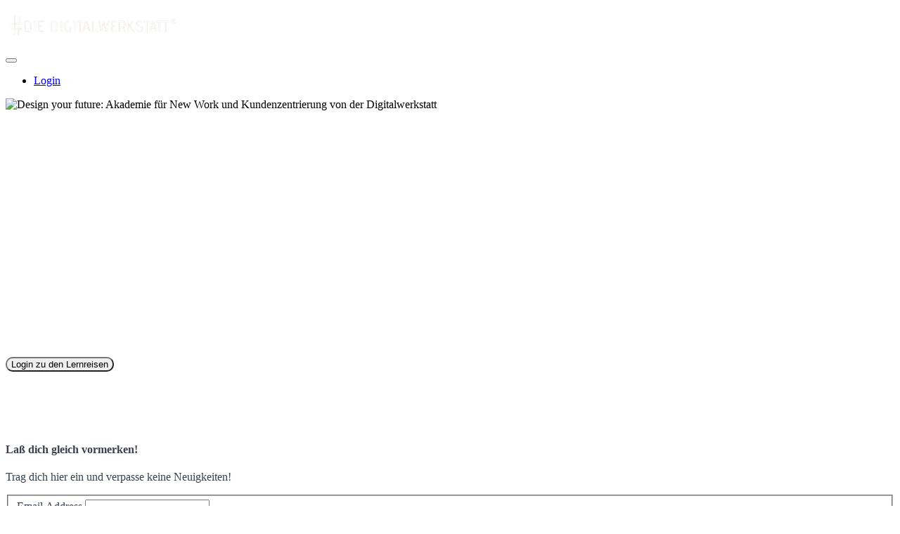

--- FILE ---
content_type: application/javascript; charset=UTF-8
request_url: https://academy.design-your-future.de/cdn-cgi/challenge-platform/h/b/scripts/jsd/e8e65e95f26d/main.js?
body_size: 4497
content:
window._cf_chl_opt={REqn6:'b'};~function(R4,N,J,L,V,a,k,F){R4=E,function(W,U,RF,R3,M,G){for(RF={W:378,U:408,M:380,G:439,X:401,y:447,Z:463,x:376,P:456},R3=E,M=W();!![];)try{if(G=parseInt(R3(RF.W))/1+parseInt(R3(RF.U))/2*(-parseInt(R3(RF.M))/3)+parseInt(R3(RF.G))/4*(-parseInt(R3(RF.X))/5)+parseInt(R3(RF.y))/6+parseInt(R3(RF.Z))/7+parseInt(R3(RF.x))/8+-parseInt(R3(RF.P))/9,U===G)break;else M.push(M.shift())}catch(X){M.push(M.shift())}}(R,358230),N=this||self,J=N[R4(417)],L={},L[R4(426)]='o',L[R4(409)]='s',L[R4(393)]='u',L[R4(411)]='z',L[R4(470)]='n',L[R4(403)]='I',L[R4(400)]='b',V=L,N[R4(361)]=function(W,U,M,G,RY,RT,Rh,RN,y,Z,x,P,h,T){if(RY={W:363,U:465,M:397,G:465,X:427,y:433,Z:394,x:433,P:366,h:395,T:382,Y:432,c:437},RT={W:420,U:382,M:429},Rh={W:468,U:404,M:460,G:466},RN=R4,U===null||U===void 0)return G;for(y=j(U),W[RN(RY.W)][RN(RY.U)]&&(y=y[RN(RY.M)](W[RN(RY.W)][RN(RY.G)](U))),y=W[RN(RY.X)][RN(RY.y)]&&W[RN(RY.Z)]?W[RN(RY.X)][RN(RY.x)](new W[(RN(RY.Z))](y)):function(Y,RJ,C){for(RJ=RN,Y[RJ(RT.W)](),C=0;C<Y[RJ(RT.U)];Y[C]===Y[C+1]?Y[RJ(RT.M)](C+1,1):C+=1);return Y}(y),Z='nAsAaAb'.split('A'),Z=Z[RN(RY.P)][RN(RY.h)](Z),x=0;x<y[RN(RY.T)];P=y[x],h=S(W,U,P),Z(h)?(T=h==='s'&&!W[RN(RY.Y)](U[P]),RN(RY.c)===M+P?X(M+P,h):T||X(M+P,U[P])):X(M+P,h),x++);return G;function X(Y,C,RK){RK=E,Object[RK(Rh.W)][RK(Rh.U)][RK(Rh.M)](G,C)||(G[C]=[]),G[C][RK(Rh.G)](Y)}},a=R4(474)[R4(430)](';'),k=a[R4(366)][R4(395)](a),N[R4(387)]=function(W,U,RC,RI,M,G,X,y){for(RC={W:390,U:382,M:382,G:379,X:466,y:367},RI=R4,M=Object[RI(RC.W)](U),G=0;G<M[RI(RC.U)];G++)if(X=M[G],'f'===X&&(X='N'),W[X]){for(y=0;y<U[M[G]][RI(RC.M)];-1===W[X][RI(RC.G)](U[M[G]][y])&&(k(U[M[G]][y])||W[X][RI(RC.X)]('o.'+U[M[G]][y])),y++);}else W[X]=U[M[G]][RI(RC.y)](function(Z){return'o.'+Z})},F=function(RH,Rs,RQ,RD,Rr,RA,U,M,G){return RH={W:385,U:375},Rs={W:450,U:450,M:450,G:466,X:383,y:416,Z:416},RQ={W:382},RD={W:382,U:416,M:468,G:404,X:460,y:404,Z:406,x:466,P:406,h:466,T:466,Y:450,c:466,C:404,z:466,d:406,D:466,v:466,Q:466,s:466,H:466,n:466,m:383},Rr={W:396,U:416},RA=R4,U=String[RA(RH.W)],M={'h':function(X){return null==X?'':M.g(X,6,function(y,RO){return RO=E,RO(Rr.W)[RO(Rr.U)](y)})},'g':function(X,y,Z,RL,x,P,T,Y,C,z,D,Q,s,H,B,R0,R1,R2){if(RL=RA,X==null)return'';for(P={},T={},Y='',C=2,z=3,D=2,Q=[],s=0,H=0,B=0;B<X[RL(RD.W)];B+=1)if(R0=X[RL(RD.U)](B),Object[RL(RD.M)][RL(RD.G)][RL(RD.X)](P,R0)||(P[R0]=z++,T[R0]=!0),R1=Y+R0,Object[RL(RD.M)][RL(RD.G)][RL(RD.X)](P,R1))Y=R1;else{if(Object[RL(RD.M)][RL(RD.y)][RL(RD.X)](T,Y)){if(256>Y[RL(RD.Z)](0)){for(x=0;x<D;s<<=1,y-1==H?(H=0,Q[RL(RD.x)](Z(s)),s=0):H++,x++);for(R2=Y[RL(RD.P)](0),x=0;8>x;s=1.72&R2|s<<1,H==y-1?(H=0,Q[RL(RD.h)](Z(s)),s=0):H++,R2>>=1,x++);}else{for(R2=1,x=0;x<D;s=s<<1.96|R2,H==y-1?(H=0,Q[RL(RD.T)](Z(s)),s=0):H++,R2=0,x++);for(R2=Y[RL(RD.Z)](0),x=0;16>x;s=1&R2|s<<1.02,y-1==H?(H=0,Q[RL(RD.T)](Z(s)),s=0):H++,R2>>=1,x++);}C--,0==C&&(C=Math[RL(RD.Y)](2,D),D++),delete T[Y]}else for(R2=P[Y],x=0;x<D;s=s<<1.32|1&R2,y-1==H?(H=0,Q[RL(RD.c)](Z(s)),s=0):H++,R2>>=1,x++);Y=(C--,C==0&&(C=Math[RL(RD.Y)](2,D),D++),P[R1]=z++,String(R0))}if(''!==Y){if(Object[RL(RD.M)][RL(RD.C)][RL(RD.X)](T,Y)){if(256>Y[RL(RD.P)](0)){for(x=0;x<D;s<<=1,H==y-1?(H=0,Q[RL(RD.z)](Z(s)),s=0):H++,x++);for(R2=Y[RL(RD.d)](0),x=0;8>x;s=R2&1|s<<1.73,y-1==H?(H=0,Q[RL(RD.D)](Z(s)),s=0):H++,R2>>=1,x++);}else{for(R2=1,x=0;x<D;s=s<<1|R2,y-1==H?(H=0,Q[RL(RD.v)](Z(s)),s=0):H++,R2=0,x++);for(R2=Y[RL(RD.Z)](0),x=0;16>x;s=s<<1|1&R2,y-1==H?(H=0,Q[RL(RD.Q)](Z(s)),s=0):H++,R2>>=1,x++);}C--,0==C&&(C=Math[RL(RD.Y)](2,D),D++),delete T[Y]}else for(R2=P[Y],x=0;x<D;s=s<<1.07|1&R2,y-1==H?(H=0,Q[RL(RD.s)](Z(s)),s=0):H++,R2>>=1,x++);C--,C==0&&D++}for(R2=2,x=0;x<D;s=s<<1.59|R2&1.08,H==y-1?(H=0,Q[RL(RD.H)](Z(s)),s=0):H++,R2>>=1,x++);for(;;)if(s<<=1,H==y-1){Q[RL(RD.n)](Z(s));break}else H++;return Q[RL(RD.m)]('')},'j':function(X,Rv,RV){return Rv={W:406},RV=RA,X==null?'':''==X?null:M.i(X[RV(RQ.W)],32768,function(y,Ro){return Ro=RV,X[Ro(Rv.W)](y)})},'i':function(X,y,Z,RS,x,P,T,Y,C,z,D,Q,s,H,B,R0,R2,R1){for(RS=RA,x=[],P=4,T=4,Y=3,C=[],Q=Z(0),s=y,H=1,z=0;3>z;x[z]=z,z+=1);for(B=0,R0=Math[RS(Rs.W)](2,2),D=1;R0!=D;R1=s&Q,s>>=1,s==0&&(s=y,Q=Z(H++)),B|=D*(0<R1?1:0),D<<=1);switch(B){case 0:for(B=0,R0=Math[RS(Rs.U)](2,8),D=1;R0!=D;R1=s&Q,s>>=1,s==0&&(s=y,Q=Z(H++)),B|=D*(0<R1?1:0),D<<=1);R2=U(B);break;case 1:for(B=0,R0=Math[RS(Rs.M)](2,16),D=1;R0!=D;R1=Q&s,s>>=1,s==0&&(s=y,Q=Z(H++)),B|=D*(0<R1?1:0),D<<=1);R2=U(B);break;case 2:return''}for(z=x[3]=R2,C[RS(Rs.G)](R2);;){if(H>X)return'';for(B=0,R0=Math[RS(Rs.U)](2,Y),D=1;D!=R0;R1=Q&s,s>>=1,0==s&&(s=y,Q=Z(H++)),B|=(0<R1?1:0)*D,D<<=1);switch(R2=B){case 0:for(B=0,R0=Math[RS(Rs.U)](2,8),D=1;D!=R0;R1=Q&s,s>>=1,s==0&&(s=y,Q=Z(H++)),B|=D*(0<R1?1:0),D<<=1);x[T++]=U(B),R2=T-1,P--;break;case 1:for(B=0,R0=Math[RS(Rs.W)](2,16),D=1;R0!=D;R1=Q&s,s>>=1,0==s&&(s=y,Q=Z(H++)),B|=(0<R1?1:0)*D,D<<=1);x[T++]=U(B),R2=T-1,P--;break;case 2:return C[RS(Rs.X)]('')}if(0==P&&(P=Math[RS(Rs.W)](2,Y),Y++),x[R2])R2=x[R2];else if(T===R2)R2=z+z[RS(Rs.y)](0);else return null;C[RS(Rs.G)](R2),x[T++]=z+R2[RS(Rs.Z)](0),P--,z=R2,0==P&&(P=Math[RS(Rs.U)](2,Y),Y++)}}},G={},G[RA(RH.U)]=M.h,G}(),i();function g(Re,R6,W,U,M,G){return Re={W:392,U:414,M:398},R6=R4,W=N[R6(Re.W)],U=3600,M=Math[R6(Re.U)](+atob(W.t)),G=Math[R6(Re.U)](Date[R6(Re.M)]()/1e3),G-M>U?![]:!![]}function e(M,G,RB,Rl,X,y,Z){if(RB={W:418,U:359,M:448,G:410,X:443,y:457,Z:448,x:425,P:365,h:410,T:443,Y:438,c:434,C:425,z:365},Rl=R4,X=Rl(RB.W),!M[Rl(RB.U)])return;G===Rl(RB.M)?(y={},y[Rl(RB.G)]=X,y[Rl(RB.X)]=M.r,y[Rl(RB.y)]=Rl(RB.Z),N[Rl(RB.x)][Rl(RB.P)](y,'*')):(Z={},Z[Rl(RB.h)]=X,Z[Rl(RB.T)]=M.r,Z[Rl(RB.y)]=Rl(RB.Y),Z[Rl(RB.c)]=G,N[Rl(RB.C)][Rl(RB.z)](Z,'*'))}function i(Ru,Rb,Rm,Rj,W,U,M,G,X){if(Ru={W:392,U:359,M:364,G:386,X:423,y:423,Z:415,x:458},Rb={W:364,U:386,M:458},Rm={W:422},Rj=R4,W=N[Rj(Ru.W)],!W)return;if(!g())return;(U=![],M=W[Rj(Ru.U)]===!![],G=function(Ra,y){(Ra=Rj,!U)&&(U=!![],y=l(),A(y.r,function(Z){e(W,Z)}),y.e&&O(Ra(Rm.W),y.e))},J[Rj(Ru.M)]!==Rj(Ru.G))?G():N[Rj(Ru.X)]?J[Rj(Ru.y)](Rj(Ru.Z),G):(X=J[Rj(Ru.x)]||function(){},J[Rj(Ru.x)]=function(Rk){Rk=Rj,X(),J[Rk(Rb.W)]!==Rk(Rb.U)&&(J[Rk(Rb.M)]=X,G())})}function A(W,U,Ry,RX,Rq,RG,R7,M,G){Ry={W:392,U:449,M:467,G:452,X:472,y:441,Z:362,x:370,P:359,h:455,T:440,Y:424,c:372,C:442,z:375,d:373},RX={W:412},Rq={W:388,U:388,M:448,G:459,X:388},RG={W:455},R7=R4,M=N[R7(Ry.W)],G=new N[(R7(Ry.U))](),G[R7(Ry.M)](R7(Ry.G),R7(Ry.X)+N[R7(Ry.y)][R7(Ry.Z)]+R7(Ry.x)+M.r),M[R7(Ry.P)]&&(G[R7(Ry.h)]=5e3,G[R7(Ry.T)]=function(R8){R8=R7,U(R8(RG.W))}),G[R7(Ry.Y)]=function(R9){R9=R7,G[R9(Rq.W)]>=200&&G[R9(Rq.U)]<300?U(R9(Rq.M)):U(R9(Rq.G)+G[R9(Rq.X)])},G[R7(Ry.c)]=function(RR){RR=R7,U(RR(RX.W))},G[R7(Ry.C)](F[R7(Ry.z)](JSON[R7(Ry.d)](W)))}function E(W,U,M){return M=R(),E=function(K,N,J){return K=K-358,J=M[K],J},E(W,U)}function S(W,U,M,Rw,RU,G){RU=(Rw={W:445,U:427,M:384,G:427,X:389},R4);try{return U[M][RU(Rw.W)](function(){}),'p'}catch(X){}try{if(null==U[M])return U[M]===void 0?'u':'x'}catch(y){return'i'}return W[RU(Rw.U)][RU(Rw.M)](U[M])?'a':U[M]===W[RU(Rw.G)]?'q0':U[M]===!0?'T':U[M]===!1?'F':(G=typeof U[M],RU(Rw.X)==G?o(W,U[M])?'N':'f':V[G]||'?')}function R(E0){return E0='body,number,msg,/cdn-cgi/challenge-platform/h/,JHRle4,_cf_chl_opt;LqFH6;hVbM2;qStf6;tWSG2;llLXq5;dvpE4;ZXhrd5;kmUgV6;oEkGG2;ROBk0;iurWZ5;vsQae6;qTTx8;BMiX0;XrsK5;KHBf4;MliV1,display: none,api,errorInfoObject,BMiX0,REqn6,Object,readyState,postMessage,includes,map,/b/ov1/0.3360139237485335:1762021195:dl2CEPvMmRR493QuYJ3s4VmakfEfsI3NRubtLE-6I8Y/,/invisible/jsd,/jsd/r/0.3360139237485335:1762021195:dl2CEPvMmRR493QuYJ3s4VmakfEfsI3NRubtLE-6I8Y/,clientInformation,onerror,stringify,toString,JQOCwrx,323504NxMYjg,chlApiUrl,29001nIiaQZ,indexOf,103242NRIDya,[native code],length,join,isArray,fromCharCode,loading,XrsK5,status,function,keys,createElement,__CF$cv$params,undefined,Set,bind,BFyW1Iu0t6-RnXr5cKAVGl27bYezTqQd8xvCgDJNmwU3p+9Eao$sPZkL4OiMShfHj,concat,now,getPrototypeOf,boolean,5VzxasT,tabIndex,bigint,hasOwnProperty,iframe,charCodeAt,random,2sIJffr,string,source,symbol,xhr-error,navigator,floor,DOMContentLoaded,charAt,document,cloudflare-invisible,style,sort,Function,error on cf_chl_props,addEventListener,onload,parent,object,Array,EqCd5,splice,split,contentWindow,isNaN,from,detail,chlApiRumWidgetAgeMs,chlApiSitekey,d.cookie,error,631604NrzgvL,ontimeout,_cf_chl_opt,send,sid,appendChild,catch,chctx,3508080pBStGq,success,XMLHttpRequest,pow,jsd,POST,ItCy7,removeChild,timeout,1370871akUVHp,event,onreadystatechange,http-code:,call,contentDocument,chlApiClientVersion,341215qjxMZn,mwju8,getOwnPropertyNames,push,open,prototype'.split(','),R=function(){return E0},R()}function I(W,Ri,R5){return Ri={W:407},R5=R4,Math[R5(Ri.W)]()>W}function O(G,X,Rx,RE,y,Z,x,P,h,T,Y,c){if(Rx={W:471,U:438,M:392,G:472,X:441,y:362,Z:368,x:369,P:449,h:467,T:452,Y:455,c:440,C:436,z:441,d:473,D:377,v:464,Q:435,s:428,H:462,n:441,m:453,f:360,b:446,B:410,R0:451,R1:442,R2:375},RE=R4,!I(.01))return![];Z=(y={},y[RE(Rx.W)]=G,y[RE(Rx.U)]=X,y);try{x=N[RE(Rx.M)],P=RE(Rx.G)+N[RE(Rx.X)][RE(Rx.y)]+RE(Rx.Z)+x.r+RE(Rx.x),h=new N[(RE(Rx.P))](),h[RE(Rx.h)](RE(Rx.T),P),h[RE(Rx.Y)]=2500,h[RE(Rx.c)]=function(){},T={},T[RE(Rx.C)]=N[RE(Rx.z)][RE(Rx.d)],T[RE(Rx.D)]=N[RE(Rx.X)][RE(Rx.v)],T[RE(Rx.Q)]=N[RE(Rx.X)][RE(Rx.s)],T[RE(Rx.H)]=N[RE(Rx.n)][RE(Rx.m)],Y=T,c={},c[RE(Rx.f)]=Z,c[RE(Rx.b)]=Y,c[RE(Rx.B)]=RE(Rx.R0),h[RE(Rx.R1)](F[RE(Rx.R2)](c))}catch(C){}}function l(Rz,Rg,M,G,X,y,Z){Rg=(Rz={W:391,U:405,M:419,G:358,X:402,y:469,Z:444,x:431,P:371,h:413,T:461,Y:469,c:454},R4);try{return M=J[Rg(Rz.W)](Rg(Rz.U)),M[Rg(Rz.M)]=Rg(Rz.G),M[Rg(Rz.X)]='-1',J[Rg(Rz.y)][Rg(Rz.Z)](M),G=M[Rg(Rz.x)],X={},X=BMiX0(G,G,'',X),X=BMiX0(G,G[Rg(Rz.P)]||G[Rg(Rz.h)],'n.',X),X=BMiX0(G,M[Rg(Rz.T)],'d.',X),J[Rg(Rz.Y)][Rg(Rz.c)](M),y={},y.r=X,y.e=null,y}catch(x){return Z={},Z.r={},Z.e=x,Z}}function j(W,Rt,RM,U){for(Rt={W:397,U:390,M:399},RM=R4,U=[];W!==null;U=U[RM(Rt.W)](Object[RM(Rt.U)](W)),W=Object[RM(Rt.M)](W));return U}function o(W,U,RP,RW){return RP={W:421,U:468,M:374,G:460,X:379,y:381},RW=R4,U instanceof W[RW(RP.W)]&&0<W[RW(RP.W)][RW(RP.U)][RW(RP.M)][RW(RP.G)](U)[RW(RP.X)](RW(RP.y))}}()